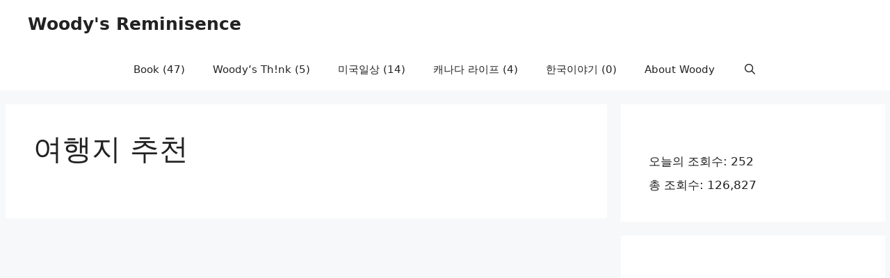

--- FILE ---
content_type: text/html; charset=utf-8
request_url: https://www.google.com/recaptcha/api2/aframe
body_size: 267
content:
<!DOCTYPE HTML><html><head><meta http-equiv="content-type" content="text/html; charset=UTF-8"></head><body><script nonce="-_bnLfDSfP0dJEZ1nLIaZQ">/** Anti-fraud and anti-abuse applications only. See google.com/recaptcha */ try{var clients={'sodar':'https://pagead2.googlesyndication.com/pagead/sodar?'};window.addEventListener("message",function(a){try{if(a.source===window.parent){var b=JSON.parse(a.data);var c=clients[b['id']];if(c){var d=document.createElement('img');d.src=c+b['params']+'&rc='+(localStorage.getItem("rc::a")?sessionStorage.getItem("rc::b"):"");window.document.body.appendChild(d);sessionStorage.setItem("rc::e",parseInt(sessionStorage.getItem("rc::e")||0)+1);localStorage.setItem("rc::h",'1769029324639');}}}catch(b){}});window.parent.postMessage("_grecaptcha_ready", "*");}catch(b){}</script></body></html>